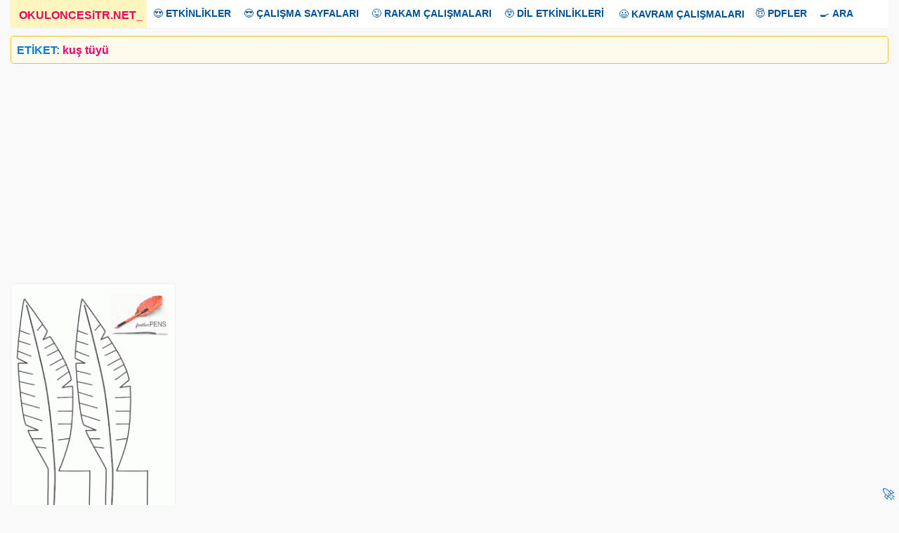

--- FILE ---
content_type: text/html; charset=UTF-8
request_url: https://www.okuloncesitr.net/tag/kus-tuyu/
body_size: 3843
content:
<!DOCTYPE html><html lang="tr" class="no-js"><head><meta charset="UTF-8"><link rel="amphtml" href="https://www.okuloncesitr.net/pamp/19630"><meta name="viewport" content="width=device-width, initial-scale=1"><meta name='robots' content='index, follow, max-image-preview:large, max-snippet:-1, max-video-preview:-1' /><link media="all" href="https://www.okuloncesitr.net/wp-content/cache/autoptimize/css/autoptimize_095418419723f5a815f914181957f819.css" rel="stylesheet"><title>2026 kuş tüyü</title><meta name="description" content="Okulöncesi, Anasınıfı ilkokul kuş tüyü etkinliklerine, çalışma sayfalarına, boyama sayfalarına, aşağıdan ulaşabilirsiniz, kuş tüyü yazdırmak için yazdır butonuna basın." /><link rel="canonical" href="https://www.okuloncesitr.net/tag/kus-tuyu/" /><meta property="og:locale" content="tr_TR" /><meta property="og:type" content="article" /><meta property="og:title" content="2026 kuş tüyü" /><meta property="og:description" content="Okulöncesi, Anasınıfı ilkokul kuş tüyü etkinliklerine, çalışma sayfalarına, boyama sayfalarına, aşağıdan ulaşabilirsiniz, kuş tüyü yazdırmak için yazdır butonuna basın." /><meta property="og:url" content="https://www.okuloncesitr.net/tag/kus-tuyu/" /><meta property="og:site_name" content="OkulöncesiTR-Preschool" /><meta property="og:image" content="https://www.okuloncesitr.net/wp-content/uploads/2021/06/okuloncesitr.png" /><meta property="og:image:width" content="1253" /><meta property="og:image:height" content="790" /><meta property="og:image:type" content="image/png" /><meta name="twitter:card" content="summary_large_image" /> <script type="application/ld+json" class="yoast-schema-graph">{"@context":"https://schema.org","@graph":[{"@type":"CollectionPage","@id":"https://www.okuloncesitr.net/tag/kus-tuyu/","url":"https://www.okuloncesitr.net/tag/kus-tuyu/","name":"2026 kuş tüyü","isPartOf":{"@id":"https://www.okuloncesitr.net/#website"},"primaryImageOfPage":{"@id":"https://www.okuloncesitr.net/tag/kus-tuyu/#primaryimage"},"image":{"@id":"https://www.okuloncesitr.net/tag/kus-tuyu/#primaryimage"},"thumbnailUrl":"https://www.okuloncesitr.net/wp-content/uploads/2017/09/kustuyukalibi-1506586507g84kn.gif","description":"Okulöncesi, Anasınıfı ilkokul kuş tüyü etkinliklerine, çalışma sayfalarına, boyama sayfalarına, aşağıdan ulaşabilirsiniz, kuş tüyü yazdırmak için yazdır butonuna basın.","breadcrumb":{"@id":"https://www.okuloncesitr.net/tag/kus-tuyu/#breadcrumb"},"inLanguage":"tr"},{"@type":"ImageObject","inLanguage":"tr","@id":"https://www.okuloncesitr.net/tag/kus-tuyu/#primaryimage","url":"https://www.okuloncesitr.net/wp-content/uploads/2017/09/kustuyukalibi-1506586507g84kn.gif","contentUrl":"https://www.okuloncesitr.net/wp-content/uploads/2017/09/kustuyukalibi-1506586507g84kn.gif","width":700,"height":990},{"@type":"BreadcrumbList","@id":"https://www.okuloncesitr.net/tag/kus-tuyu/#breadcrumb","itemListElement":[{"@type":"ListItem","position":1,"name":"Ana sayfa","item":"https://www.okuloncesitr.net/"},{"@type":"ListItem","position":2,"name":"kuş tüyü"}]},{"@type":"WebSite","@id":"https://www.okuloncesitr.net/#website","url":"https://www.okuloncesitr.net/","name":"OkulöncesiTR-Preschool","description":"OkulöncesiTR Okul Öncesi Öğretmenleri Etkinlik Paylaşım Sitesi.","publisher":{"@id":"https://www.okuloncesitr.net/#organization"},"potentialAction":[{"@type":"SearchAction","target":{"@type":"EntryPoint","urlTemplate":"https://www.okuloncesitr.net/?s={search_term_string}"},"query-input":{"@type":"PropertyValueSpecification","valueRequired":true,"valueName":"search_term_string"}}],"inLanguage":"tr"},{"@type":"Organization","@id":"https://www.okuloncesitr.net/#organization","name":"OkuloncesiTR.NET","url":"https://www.okuloncesitr.net/","logo":{"@type":"ImageObject","inLanguage":"tr","@id":"https://www.okuloncesitr.net/#/schema/logo/image/","url":"https://www.okuloncesitr.net/wp-content/uploads/2021/06/okuloncesitr.png","contentUrl":"https://www.okuloncesitr.net/wp-content/uploads/2021/06/okuloncesitr.png","width":1253,"height":790,"caption":"OkuloncesiTR.NET"},"image":{"@id":"https://www.okuloncesitr.net/#/schema/logo/image/"}}]}</script> <link rel='dns-prefetch' href='//www.okuloncesitr.net' /><style id='wp-img-auto-sizes-contain-inline-css' type='text/css'>img:is([sizes=auto i],[sizes^="auto," i]){contain-intrinsic-size:3000px 1500px}
/*# sourceURL=wp-img-auto-sizes-contain-inline-css */</style><style id='classic-theme-styles-inline-css' type='text/css'>/*! This file is auto-generated */
.wp-block-button__link{color:#fff;background-color:#32373c;border-radius:9999px;box-shadow:none;text-decoration:none;padding:calc(.667em + 2px) calc(1.333em + 2px);font-size:1.125em}.wp-block-file__button{background:#32373c;color:#fff;text-decoration:none}
/*# sourceURL=/wp-includes/css/classic-themes.min.css */</style></head><body class="archive tag tag-kus-tuyu tag-792 wp-theme-okuloncesi" oncopy="return false" oncut="return false" onpaste="return false" oncontextmenu="return false"> <a name="yuk"></a><div class="overlay"></div><div class="site-grid"><div class="topnav" id="myTopnav"><div class="dropdown"><a href="/" class="active"><strong>OKULONCESiTR.NET</strong><span>_</span></a></div><div class="dropdown"><button class="dropbtn">😍 <strong>ETKİNLİKLER</strong></button><div class="dropdown-content"> <a href="/artik-materyal/" title="Artık materyal">Artık Materyal</a> <a href="/kagit-isleri-ve-katlamalar/" title="Kağıt işleri ve katlamalar">Kağıt İşleri ve Katlamalar</a> <a href="/kes-yapistir-boya-kaliplari/" title="Kes yapıştır kalıpları">Kes Yapıştır Kalıpları</a> <a href="/boyama-sayfalari/" title="Boyama sayfaları">Boyama Sayfaları</a> <a href="/baski-etkinlikleri/" title="Baskı etkinlikleri">Baskı Etkinlikleri</a> <a href="/makas-kesme-calismalari/" title="Makas kesme çalışmaları">Makas Kesme Çalışmaları</a> <a href="/tag/deniz-canlilari" title="Deniz Canlıları">Deniz Canlıları</a> <a href="/deneyler/" title="Deneyler">Deneyler</a> <a href="/tag/dis-etkinligi" title="Diş etkinliği">Diş Etkinliği</a></div></div><div class="dropdown"><button class="dropbtn">😎 <strong>ÇALIŞMA SAYFALARI</strong></button><div class="dropdown-content"> <a href="/kavram-calisma-sayfalari/" title="Kavram çalışma sayfaları">Kavram Çalışma Sayfaları</a> <a href="/aradaki-farki-bul-sayfalari/" title="Aradaki farkı bul sayfaları">Aradaki Farkı Bul Sayfaları</a> <a href="/cizgi-calisma-sayfalari/" title="ÇizgI çalışma sayfaları">Çizgi Çalışma Sayfaları</A> <a href="/eslestirme-calisma-sayfalari/" title="Eşleştirme çalışma sayfaları">Eşleştirme Çalışma Sayfaları</a> <a href="/golge-eslestirme-sayfalari/" title="Gölge eşleştirme sayfası">Gölge Eşleştirme Sayfası</a> <a href="/labirent-bulmaca-sayfalari/" title="Labirent bulmaca sayfaları">Labirent Bulmaca Sayfaları</a> <a href="/resim-tamamlama/" title="Resim tamamlama sayfaları">Resim Tamamlama Sayfaları</a> <a href="/oruntu-ve-siralama-sayfalari/" title="Örüntü ve sıralama sayfaları">Örüntü ve Sıralama Sayfaları</a> <a href="/simetri-tamamlama/" title="Simetri tamamlama">Simetri Tamamlama</a> <a href="/tag/sekiller" title="Şekiller">Şekiller</a> <a href="/puzzle/" title="Puzzle kalıpları">Puzzle Kalıpları</a></div></div><div class="dropdown"><button class="dropbtn">😜 <strong>RAKAM ÇALIŞMALARI</strong></button><div class="dropdown-content"> <a href="/rakam-calisma-sayfalari/" title="Rakam çalışma sayfaları">Rakam Çalışma Sayfaları</a> <a href="/sayi-rakam-eslestirme/" title="Sayı rakam eşleştirme">Sayı Rakam Eşleştirme</a> <a href="/tag/toplama-cikarma-islemi" title="Toplama çıkarma İşlemi">Toplama Çıkarma İşlemi</a> <a href="/tag/carpma-islemi" title="Çarpma İşlemi">Çarpma İşlemi</a> <a href="/0-sayisi-calisma-sayfasi/" title="0 sayısı çalışma sayfası">0 Sayısı Çalışma Sayfası</a> <a href="/1-sayisi-calisma-sayfasi/" title="1 sayısı çalışma sayfası">1 Sayısı Çalışma Sayfası</a> <a href="/2-sayisi-calisma-sayfasi/" title="2 sayısı çalışma sayfası">2 Sayısı Çalışma Sayfası</a> <a href="/3-sayisi-calisma-sayfasi/" title="3 sayısı çalışma sayfası">3 Sayısı Çalışma Sayfası</a> <a href="/4-sayisi-calisma-sayfasi/" title="4 sayısı çalışma sayfası">4 Sayısı Çalışma Sayfası</a> <a href="/5-sayisi-calisma-sayfasi/" title="5 sayısı çalışma sayfası">5 Sayısı Çalışma Sayfası</a> <a href="/6-sayisi-calisma-sayfasi/" title="6 sayısı çalışma sayfası">6 Sayısı Çalışma Sayfası</a> <a href="/7-sayisi-calisma-sayfasi/" title="7 sayısı çalışma sayfası">7 Sayısı Çalışma Sayfası</a> <a href="/8-sayisi-calisma-sayfasi/" title="8 sayısı çalışma sayfası">8 Sayısı Çalışma Sayfası</a> <a href="/9-sayisi-calisma-sayfasi/" title="9 sayısı çalışma sayfası">9 Sayısı Çalışma Sayfası</a> <a href="/10-sayisi-calisma-sayfasi/" title="10 sayısı çalışma sayfası">10 Sayısı Çalışma Sayfası</a></div></div><div class="dropdown"><button class="dropbtn">😲 <strong>DİL ETKİNLİKLERİ</strong></button><div class="dropdown-content"> <a href="/dil-etkinlikleri/parmak-oyunlari/" title="Parmak oyunları">Parmak Oyunları</a> <a href="/dil-etkinlikleri/tekerlemeler/" title="Tekerlemeler">Tekerlemeler</a> <a href="/dil-etkinlikleri/bilmeceler/" title="Bilmeceler">Bilmeceler</a> <a href="/dil-etkinlikleri/siirler/" title="Şiirler">Şiirler</a> <a href="/dil-etkinlikleri/drama-oyun/" title="Drama ve oyun">Drama-Oyun</a> <a href="/drama-oyun-maskeleri/" title="Oyun maskeleri">Oyun Maskeleri</a> <a href="/tag/kukla" title="Kuklalar">Kuklalar</a> <a href="/dil-etkinlikleri/oyku-masal-hikaye/" title="Öykü-Hikaye-Masal">Öykü-Hikaye-Masal</a></div></div> <a href="/kavram-calisma-sayfalari/" title="Kavram çalışma sayfaları">😃 <strong>KAVRAM ÇALIŞMALARI</strong></a><div class="dropdown"><button class="dropbtn">😇 <strong>PDFLER</strong></button><div class="dropdown-content"> <a href="/dil-etkinlikleri/oyku-masal-hikaye/" title="Pdf hikayeler">Hikayeler</a> <a href="/pdf-kitaplar-ve-dergiler/" title="Pdf kitap ve dergiler">Kitap ve Dergiler</a></div></div><div class="dropdown"><button class="dropbtn">🍳 <strong>ARA</strong></button><div class="dropdown-content"> <a href="/?s=" title="Okuloncesi Anasınıfı etkinlik ara">Arama Sayfası</a> <a href="/iletisim/" title="Okuloncesitr iletişim">İletişim</a></div></div> <a href="javascript:void(0);" style="font-size:16px;" class="icon" onclick="myFunction()">MENU</a></div> <script>function myFunction() { var x = document.getElementById("myTopnav");  if (x.className === "topnav") { x.className += " responsive";} else {x.className = "topnav";}}</script> <div class="site-grid-inner"><div class="breadcrumb-navigation"><h1 class="page-title"><span>ETİKET:</span> kuş tüyü</h1></div><div class="reklam"><script async src="https://pagead2.googlesyndication.com/pagead/js/adsbygoogle.js"></script>  <ins class="adsbygoogle"
 style="display:block"
 data-ad-client="ca-pub-5535663798390322"
 data-ad-slot="6827393266"
 data-ad-format="auto"
 data-full-width-responsive="true"></ins> <script>(adsbygoogle = window.adsbygoogle || []).push({});</script></div><div class="articles gridle grid-3" id="content"><div class="col-desktop-4"><article class="post-19630 post type-post status-publish format-standard has-post-thumbnail hentry category-kes-yapistir-boya-kaliplari tag-kus-tuyu"> <a href="https://www.okuloncesitr.net/kus-tuyu-kalibi-2/"> <img class="cover-image visible" src="https://www.okuloncesitr.net/wp-content/uploads/2017/09/kustuyukalibi-1506586507g84kn-250x354.gif" alt="kustuyukalibi ()-1506586507g84kn" width="235px" height="250px"> </a><div class="post-details"> <a href="https://www.okuloncesitr.net/kus-tuyu-kalibi-2/">Kuş Tüyü Kalıbı</a></div></article></div><div class="col-desktop-4"><article class="post-19628 post type-post status-publish format-standard has-post-thumbnail hentry category-kes-yapistir-boya-kaliplari tag-kus-tuyu"> <a href="https://www.okuloncesitr.net/kus-tuyu-kalibi/"> <img class="cover-image visible" src="https://www.okuloncesitr.net/wp-content/uploads/2017/09/kustugukalibi-1506586492n8g4k-250x354.gif" alt="kustugukalibi ()-1506586492n8g4k" width="235px" height="250px"> </a><div class="post-details"> <a href="https://www.okuloncesitr.net/kus-tuyu-kalibi/">Kuş Tüyü Kalıbı</a></div></article></div></div></div></div> <script type="speculationrules">{"prefetch":[{"source":"document","where":{"and":[{"href_matches":"/*"},{"not":{"href_matches":["/wp-*.php","/wp-admin/*","/wp-content/uploads/*","/wp-content/*","/wp-content/plugins/*","/wp-content/themes/okuloncesi/*","/*\\?(.+)"]}},{"not":{"selector_matches":"a[rel~=\"nofollow\"]"}},{"not":{"selector_matches":".no-prefetch, .no-prefetch a"}}]},"eagerness":"conservative"}]}</script> <div class="copyright-user"><a href="/gizlilik-politikasi/">Gizlilik Politikası</a></div><div class="cik"><a href="#yuk">🚀</a></div></body></html>

--- FILE ---
content_type: text/html; charset=utf-8
request_url: https://www.google.com/recaptcha/api2/aframe
body_size: 250
content:
<!DOCTYPE HTML><html><head><meta http-equiv="content-type" content="text/html; charset=UTF-8"></head><body><script nonce="ZMys-u5kpTJjQ32uyr8YhQ">/** Anti-fraud and anti-abuse applications only. See google.com/recaptcha */ try{var clients={'sodar':'https://pagead2.googlesyndication.com/pagead/sodar?'};window.addEventListener("message",function(a){try{if(a.source===window.parent){var b=JSON.parse(a.data);var c=clients[b['id']];if(c){var d=document.createElement('img');d.src=c+b['params']+'&rc='+(localStorage.getItem("rc::a")?sessionStorage.getItem("rc::b"):"");window.document.body.appendChild(d);sessionStorage.setItem("rc::e",parseInt(sessionStorage.getItem("rc::e")||0)+1);localStorage.setItem("rc::h",'1769278410609');}}}catch(b){}});window.parent.postMessage("_grecaptcha_ready", "*");}catch(b){}</script></body></html>